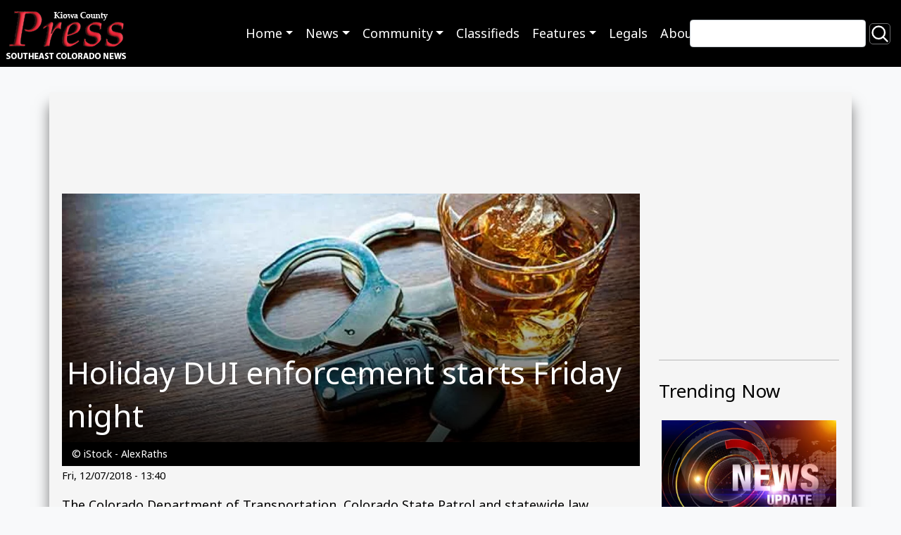

--- FILE ---
content_type: text/html; charset=UTF-8
request_url: https://kiowacountypress.net/content/holiday-dui-enforcement-starts-friday-night
body_size: 9993
content:
<!DOCTYPE html>
<html lang="en" dir="ltr" prefix="og: https://ogp.me/ns#">
  <head>
    <meta charset="utf-8" />
<script async src="https://www.googletagmanager.com/gtag/js?id=G-PDX219M2J3"></script>
<script>window.dataLayer = window.dataLayer || [];function gtag(){dataLayer.push(arguments)};gtag("js", new Date());gtag("set", "developer_id.dMDhkMT", true);gtag("config", "G-PDX219M2J3", {"groups":"default","page_placeholder":"PLACEHOLDER_page_location","link_attribution":true});</script>
<meta name="description" content="The Colorado Department of Transportation, Colorado State Patrol and statewide law enforcement agencies are teaming up for heightened DUI enforcement this holiday season beginning the evening of December 7 and continuing through December 17. " />
<link rel="canonical" href="https://kiowacountypress.net/content/holiday-dui-enforcement-starts-friday-night" />
<meta name="Generator" content="Drupal 10 (https://www.drupal.org)" />
<meta name="MobileOptimized" content="width" />
<meta name="HandheldFriendly" content="true" />
<meta name="viewport" content="width=device-width, initial-scale=1.0" />
<link rel="icon" href="/sites/default/files/favicon-512.png" type="image/png" />

    <link rel="shortcut icon" href="/themes/custom/kiowa/favicons/favicon.ico">
    <title>Holiday DUI enforcement starts Friday night | KiowaCountyPress.net</title>
    <link rel="stylesheet" media="all" href="/sites/default/files/css/css_w0XdVxWHPwSzQGdTA5QHzqzpb6hVBOsX0-i9IfOroJY.css?delta=0&amp;language=en&amp;theme=kiowa&amp;include=eJxljTEOxCAMBD_E4SchBxxixWCEIRG_v-iaK9JMMRrtmkZGCYUSYxCup4G9lB8HFXK2bFCBDY3cyXojZNEN5WNjPV12gkvnCIkt6kV9gVaKKq5hx9yxHQapz4bi_8bP2uYmbAcl976GXevAm0wL-ailPZN1uIvpNvjRF01T6AtS4k-L" />
<link rel="stylesheet" media="all" href="//cdnjs.cloudflare.com/ajax/libs/font-awesome/6.6.0/css/all.min.css" />
<link rel="stylesheet" media="all" href="/sites/default/files/css/css_N3nteTQDAK82ZIH6H7nDFQmcgQJywLmJ6Bk5B2QCewg.css?delta=2&amp;language=en&amp;theme=kiowa&amp;include=eJxljTEOxCAMBD_E4SchBxxixWCEIRG_v-iaK9JMMRrtmkZGCYUSYxCup4G9lB8HFXK2bFCBDY3cyXojZNEN5WNjPV12gkvnCIkt6kV9gVaKKq5hx9yxHQapz4bi_8bP2uYmbAcl976GXevAm0wL-ailPZN1uIvpNvjRF01T6AtS4k-L" />
<link rel="stylesheet" media="all" href="/sites/default/files/css/css_ZJnrlWcDDQxDz6dQWSP0w5xJIWRedhmKWrkNjzJjBNA.css?delta=3&amp;language=en&amp;theme=kiowa&amp;include=eJxljTEOxCAMBD_E4SchBxxixWCEIRG_v-iaK9JMMRrtmkZGCYUSYxCup4G9lB8HFXK2bFCBDY3cyXojZNEN5WNjPV12gkvnCIkt6kV9gVaKKq5hx9yxHQapz4bi_8bP2uYmbAcl976GXevAm0wL-ailPZN1uIvpNvjRF01T6AtS4k-L" />
<link rel="stylesheet" media="print" href="/sites/default/files/css/css_RU8Zj1LLwwwjhxQ-U1trMyOoPzggKJaE7YUwdoY-0-I.css?delta=4&amp;language=en&amp;theme=kiowa&amp;include=eJxljTEOxCAMBD_E4SchBxxixWCEIRG_v-iaK9JMMRrtmkZGCYUSYxCup4G9lB8HFXK2bFCBDY3cyXojZNEN5WNjPV12gkvnCIkt6kV9gVaKKq5hx9yxHQapz4bi_8bP2uYmbAcl976GXevAm0wL-ailPZN1uIvpNvjRF01T6AtS4k-L" />
<link rel="stylesheet" media="all" href="/sites/default/files/css/css_dMPd9x80vErCSfns6rA7jKxHJO96_EGxF__tLWSjVYc.css?delta=5&amp;language=en&amp;theme=kiowa&amp;include=eJxljTEOxCAMBD_E4SchBxxixWCEIRG_v-iaK9JMMRrtmkZGCYUSYxCup4G9lB8HFXK2bFCBDY3cyXojZNEN5WNjPV12gkvnCIkt6kV9gVaKKq5hx9yxHQapz4bi_8bP2uYmbAcl976GXevAm0wL-ailPZN1uIvpNvjRF01T6AtS4k-L" />

    
      </head>
  <body class="path-node page-node-type-article">
        <a href="#main-content" class="visually-hidden focusable skip-link">Skip to main content</a>
    
      <div class="dialog-off-canvas-main-canvas" data-off-canvas-main-canvas>
        <header role="banner">
  
  
  <div class="region region--primary-menu">
      <div  id="block-kiowa-site-branding" class="settings-tray-editable d-flex align-items-center" data-drupal-settingstray="editable">
      <a href="/" rel="home">
      <img class="site-logo" src="/sites/default/files/Logo%20-%20KPC%20Web%20SIte%202.png" alt="Home" />
    </a>
      </div>
<nav role="navigation" aria-labelledby="block-kiowa-main-menu-menu" id="block-kiowa-main-menu" class="settings-tray-editable" data-drupal-settingstray="editable">
            
  <h2 class="visually-hidden" id="block-kiowa-main-menu-menu">Main navigation</h2>
  

        
<nav role="navigation" aria-labelledby="menu-main-title" class="menu menu--main navbar navbar-expand-md navbar-dark">
  <span id="menu-main-title" class="visually-hidden"></span>
    <button class="navbar-toggler" type="button" data-bs-toggle="collapse" data-bs-target="#menu-main" aria-controls="menu-main" aria-expanded="false" aria-label="Toggle navigation">
    <span class="navbar-toggler-icon"></span>
  </button>
    <div id="menu-main"class="collapse navbar-collapse">
        <ul class="navbar-nav mr-auto">
                <li class="nav-item dropdown expanded">
                                                  <a href="/" data-toggle="dropdown" role="button" data-bs-toggle="dropdown" aria-expanded="false" class="nav-link dropdown-toggle" data-drupal-link-system-path="&lt;front&gt;">Home</a>
                  <div class="dropdown-menu">
                                        <a href="https://kiowacountypress.net" class="dropdown-item">Front Page - Home</a>
                                        <a href="https://kiowacountypress.net/tag/cheyenne-county" class="dropdown-item">Cheyenne County</a>
                                        <a href="https://kiowacountypress.net/tag/kiowa-county" class="dropdown-item collapsed">Kiowa County</a>
                                        <a href="https://kiowacountypress.net/tag/prowers-county" class="dropdown-item">Prowers County</a>
                      </div>
              </li>
                <li class="nav-item dropdown expanded">
                                                  <a href="https://kiowacountypress.net/content/all-articles" data-toggle="dropdown" role="button" data-bs-toggle="dropdown" aria-expanded="false" class="nav-link dropdown-toggle">News</a>
                  <div class="dropdown-menu">
                                        <a href="/content/all-articles" title="view all articles" class="dropdown-item" data-drupal-link-system-path="node/39806">Latest News &amp; Articles</a>
                                        <a href="/taxonomy/term/1154" class="dropdown-item" data-drupal-link-system-path="taxonomy/term/1154">Listen - News &amp; Podcasts</a>
                                        <a href="https://kiowacountypress.net/tag/colorado" class="dropdown-item">Colorado News</a>
                                        <a href="https://kiowacountypress.net/tag/national" class="dropdown-item">National News</a>
                                        <a href="https://kiowacountypress.net/tag/states" class="dropdown-item">News Across the States</a>
                      </div>
              </li>
                <li class="nav-item dropdown expanded">
                                                  <a href="https://kiowacountypress.net/tag/legal" data-toggle="dropdown" role="button" data-bs-toggle="dropdown" aria-expanded="false" class="nav-link dropdown-toggle">Community</a>
                  <div class="dropdown-menu">
                                        <a href="https://kiowacountypress.net/tag/events" class="dropdown-item">Events</a>
                                        <a href="https://kiowacountypress.net/tag/obituary" title="view obituaries" class="dropdown-item">Obituaries</a>
                                        <a href="https://kiowacountypress.net/tag/school-calendars" class="dropdown-item">School Calendars</a>
                                        <a href="https://kiowacountypress.net/tag/school-menus" class="dropdown-item">School Menus</a>
                                        <a href="https://kiowacountypress.net/tag/school-sports-schedules" class="dropdown-item">School Sports Schedules</a>
                                        <a href="https://kiowacountypress.net/tag/school-sports-scores" class="dropdown-item">School Sports Scores</a>
                                        <a href="/weathernew" title="View Weather" class="dropdown-item" data-drupal-link-system-path="node/55017">Weather</a>
                      </div>
              </li>
                <li class="nav-item">
                                <a href="/classifieds" class="nav-link" data-drupal-link-system-path="node/43615">Classifieds</a>
              </li>
                <li class="nav-item dropdown expanded">
                                                  <a href="https://kiowacountypress.net/tag/recipe" data-toggle="dropdown" role="button" data-bs-toggle="dropdown" aria-expanded="false" class="nav-link dropdown-toggle">Features</a>
                  <div class="dropdown-menu">
                                        <a href="https://kiowacountypress.net/tag/column" class="dropdown-item">Columns</a>
                                        <a href="https://kiowacountypress.net/tag/opinion" class="dropdown-item">Commentary</a>
                                        <a href="https://kiowacountypress.net/tag/movie-review" class="dropdown-item">Movie Reviews</a>
                                        <a href="https://kiowacountypress.net/tag/recipe" class="dropdown-item">Recipes</a>
                      </div>
              </li>
                <li class="nav-item">
                                <a href="/tag/legal" title="Link to legal notices" class="nav-link" data-drupal-link-system-path="taxonomy/term/758">Legals</a>
              </li>
                <li class="nav-item">
                                <a href="/about-us" title="view about us page" class="nav-link" data-drupal-link-system-path="node/60">About</a>
              </li>
        </ul>
      </div>
</nav>
 
  </nav>
<div class="views-exposed-form search-block settings-tray-editable" data-drupal-selector="views-exposed-form-search-content-page-1" id="block-exposedformsearch-contentpage-1" data-drupal-settingstray="editable">
  
    
  <form action="/search" method="get" id="views-exposed-form-search-content-page-1" accept-charset="UTF-8">
  <div class="js-form-item form-item js-form-type-textfield form-item-keys js-form-item-keys">
      <label for="edit-keys">Search</label>
        <input data-drupal-selector="edit-keys" type="text" id="edit-keys" name="keys" value="" size="30" maxlength="128" class="form-text" />

        </div>
<div data-drupal-selector="edit-actions" class="form-actions js-form-wrapper form-wrapper" id="edit-actions"><input data-drupal-selector="edit-submit-search-content" type="submit" id="edit-submit-search-content" value="Search" class="button js-form-submit form-submit btn-secondary" />
</div>


</form>

</div>

  </div>

  
  <div class="region region--secondary-menu">
      <div class="views-element-container settings-tray-editable" id="block-views-block-ad-banner-block-ad-banner" data-drupal-settingstray="editable">
  
    
  <div><div class="js-view-dom-id-c287382ec76e6e46c91c762e4d77030e9bd6d3373100dc865b457bbd1e9266f1">
  
  
  

  
  
  

  <h2>0 Banner Ads Found</h2>
    

  
  

  
  
</div>
</div>

</div>

  </div>

</header>
<main role="main">
  <a id="main-content" tabindex="-1"></a>
    <div class="container content-wrapper">
        <div class="row">
      <div class="col-12">
        <div class="region region--highlighted">
      <div data-drupal-messages-fallback class="hidden"></div>

  </div>

      </div>
    </div>
        <div class="row">
    <div id="page_content" class="col-md-9">
      <div class="region region--content row">
      <div id="block-contentbannerad" class="settings-tray-editable" data-drupal-settingstray="editable">
  
    
    <div class="layout layout--onecol">
    <div  class="layout__region layout__region--content">
      <div>
  
    
  
<div >
        <div >
      <span><div class="paragraph paragraph--type--mp-text paragraph--view-mode--default">
  
            <div class="field field--name-mp-text field--type-text-long field--label-hidden field__item"><script async src="https://securepubads.g.doubleclick.net/tag/js/gpt.js"></script>
<script>
  window.googletag = window.googletag || {cmd: []};
  googletag.cmd.push(function() {
    googletag.defineSlot('/21697638366/Test001-LB728x90', [728, 90], 'div-gpt-ad-1682800247854-0').addService(googletag.pubads());
    googletag.pubads().enableSingleRequest();
    googletag.enableServices();
  });
</script>

<!-- /21697638366/Test001-LB728x90 -->
<div id='div-gpt-ad-1682800247854-0' style='min-width: 728px; min-height: 90px;'>
  <script>
    googletag.cmd.push(function() { googletag.display('div-gpt-ad-1682800247854-0'); });
  </script>
</div></div>
      
</div>
</span>
    </div>
  </div>
</div>

    </div>
  </div>

</div>
<div id="block-kiowa-content" class="col-sm-9">
  
    
  <article>
  <div class="article__header">
    <div class="article__header__image">
            <div class="field field--name-field-image-media field--type-entity-reference field--label-hidden field__item"><div>
  <div class="media__image-wrapper">
    
  <div class="field field--name-field-media-image field--type-image field--label-visually_hidden">
    <div class="field__label visually-hidden">Image</div>
              <div class="field__item">    <picture>
                  <source srcset="/sites/default/files/styles/article_lg/public/promo_64j_crime_-_drink_drive_whiskey_alcohol_key_fob_handcuff_table_glass_-_istock_-_alexraths.jpg.webp?itok=CFsKbews 1x" media="all and (min-width: 992px)" type="image/webp" width="1024" height="440"/>
              <source srcset="/sites/default/files/styles/article_md/public/promo_64j_crime_-_drink_drive_whiskey_alcohol_key_fob_handcuff_table_glass_-_istock_-_alexraths.jpg?itok=xkxgEryF 1x" media="all and (min-width: 768px)" type="image/jpeg" width="660" height="440"/>
                  <img loading="eager" src="/sites/default/files/styles/article_sm/public/promo_64j_crime_-_drink_drive_whiskey_alcohol_key_fob_handcuff_table_glass_-_istock_-_alexraths.jpg.webp?itok=0jo8IVr1" width="1024" height="440" alt="Crime - Drink Drive Whiskey Alcohol Key Fob Handcuff Table Glass - iStock - AlexRaths" title="64J Crime - Drink Drive Whiskey Alcohol Key Fob Handcuff Table Glass - iStock - AlexRaths" />

  </picture>

</div>
          </div>

      </div>
</div>
</div>
      </div>
    <div class="article__header__title">
      
      <h1>
<span>Holiday DUI enforcement starts Friday night</span>
</h1>
      
    </div>
  </div>
    <div class="article__header__caption small">
    © iStock - AlexRaths
  </div>
  
  <footer>
    <div class="article__date">
      <small>
<span><time datetime="2018-12-07T13:40:32-07:00" title="Friday, December 7, 2018 - 13:40">Fri, 12/07/2018 - 13:40</time>
</span>
</small>
    </div>
  </footer>

  <div>
    
            <div class="field field--name-body field--type-text-with-summary field--label-hidden field__item"><p>The Colorado Department of Transportation, Colorado State Patrol and statewide law enforcement agencies are teaming up for heightened DUI enforcement this holiday season beginning the evening of December 7 and continuing through December 17.&nbsp;</p><p>The enforcement effort is part of CDOT’s ongoing&nbsp;<em>The Heat Is On&nbsp;</em>campaign to enforce Colorado DUI and DWAI laws to reduce the number of injuries and fatalities caused by impaired drivers in Colorado. During last year’s 10-day holiday enforcement period, 114 law enforcement agencies arrested 656 impaired drivers.&nbsp; This year 106 law enforcement agencies and CSP troops will be participating in the crackdown.&nbsp;</p><p><drupal-media data-entity-type="media" data-entity-uuid="96c5eb15-53d1-4f9f-afb8-cbc6cb7c9e6d" alt="CHART Holiday Driving Safety List" title="CHART Holiday Driving Safety List" data-view-mode="default" class="align-center"></drupal-media>
</p><p>In December 2017, there were 50 fatalities on Colorado roads and 10 of those fatalities (20 percent) involved impaired drivers.</p><p>“The holidays can be a dangerous time to be on the roads,”&nbsp;said Darrell Lingk, CDOT Director of the Office of Transportation Safety. “Looking forward to the rest of 2018, we want everyone to think twice – and choose wisely - before getting behind the wheel while impaired.”</p><p>Throughout the state, 112 agencies participated in the Thanksgiving Weekend enforcement period, with&nbsp;Denver Police Department (53), the Colorado Springs Police Department (38) and Thornton Police Department (22) recording the highest arrest totals.</p><p>“The holidays are meant to be a special time with family and friends, and driving impaired puts that all in jeopardy,” said Col. Matthew Packard, CSP Chief. “We urge people to wear seat belts, travel safely and consume responsibly. Losing someone during the holidays is particularly tough since your family will never be able to truly celebrate the holiday again.”</p></div>
      <span  class="field-tags">
<div  class="content">
 
<span  class="tag"><a href="/tag/across-colorado" hreflang="en">Across Colorado</a></span>
 
<span  class="tag"><a href="/tag/law-enforcement" hreflang="en">Law Enforcement</a></span>
 
<span  class="tag"><a href="/tag/government" hreflang="en">Government</a></span>
 
<span  class="tag"><a href="/tag/safety" hreflang="en">safety</a></span>
</div>
</span>
  </div>

</article>

</div>
<div class="views-element-container settings-tray-editable" id="block-views-block-similar-articles-block-1" data-drupal-settingstray="editable">
  
      <h2>You may also like these related stories:</h2>
    
  <div><div class="js-view-dom-id-175a5a599c91457986cc364bfba50718c5f6def6bf1f84c0f175636e7bca144e">
  
  
  

  
  
  

  <div class="views-view-grid horizontal cols-3 clearfix">
            <div class="row">
                  <div class="col-xs-12 col-sm-6 col-md-4"><div class="views-field views-field-nothing"><span class="field-content"><div class="dynamic_card">
  <a class="dynamic_card--link" href="/content/nebraska-cybersecurity-liability-bill-moves-closer-becoming-law">
    <img loading="lazy" src="/sites/default/files/styles/max_650x650/public/field/image/promo_660_x_440_tips_-_computer_keyboard_padlock_technology_-_istock.png.webp?itok=L0AVLeKE" width="660" height="440" alt="PROMO 660 x 440 Tips - Computer Keyboard Padlock Technology - iStock" />



  <div class="dynamic_card--wrapper">
    <div class="dynamic_card--title">Nebraska cybersecurity liability bill moves closer to becoming law</div> 
  </div>
</a>
</div></span></div></div>
                  <div class="col-xs-12 col-sm-6 col-md-4"><div class="views-field views-field-nothing"><span class="field-content"><div class="dynamic_card">
  <a class="dynamic_card--link" href="/content/lawsuit-filed-over-fatal-police-shooting-eastern-iowa">
    <img loading="lazy" src="/sites/default/files/styles/max_650x650/public/field/image/promo_64j1_crime_-_police_light_bar_law_enforcement_-_wikimedia.jpg.webp?itok=fl_gipyA" width="660" height="440" alt="PROMO Crime - Police Light Bar Law Enforcement - Wikimedia - By Highway Patrol Images - Code 3 combination LED &amp; rotating beacons, CC BY 2.0, https://commons.wikimedia.org/w/index.php?curid=18687803" />



  <div class="dynamic_card--wrapper">
    <div class="dynamic_card--title">Lawsuit filed over fatal police shooting in eastern Iowa</div> 
  </div>
</a>
</div></span></div></div>
                  <div class="col-xs-12 col-sm-6 col-md-4"><div class="views-field views-field-nothing"><span class="field-content"><div class="dynamic_card">
  <a class="dynamic_card--link" href="/content/local-meat-producers-pennsylvania-rally-against-eats-act">
    <img loading="lazy" src="/sites/default/files/styles/max_650x650/public/2024-06/PROMO%20HIRES%20Agriculture%20-%20Horse%20Cattle%20Prairie%20Rancher%20-%20iStock%20-%20WestwindPhoto.jpg.webp?itok=rz0XvuXr" width="6901" height="4724" alt="Person on horseback in a rural setting looking at a herd of cattle in the distance" />



  <div class="dynamic_card--wrapper">
    <div class="dynamic_card--title">Local meat producers in Pennsylvania rally against EATS Act</div> 
  </div>
</a>
</div></span></div></div>
              </div>
          <div class="row">
                  <div class="col-xs-12 col-sm-6 col-md-4"><div class="views-field views-field-nothing"><span class="field-content"><div class="dynamic_card">
  <a class="dynamic_card--link" href="/content/bill-enhance-colorado%E2%80%99s-energy-grid-could-cut-emissions-state-report-says">
    <img loading="lazy" src="/sites/default/files/styles/max_650x650/public/promo_660_x_440_miscellaneous_-_power_line_construction_poles_-_chris_sorensen.png.webp?itok=DBGoRUM0" width="660" height="440" alt="PROMO 660 x 440 Miscellaneous - Power Line Construction Poles - Chris Sorensen" />



  <div class="dynamic_card--wrapper">
    <div class="dynamic_card--title">Bill to enhance Colorado’s energy grid could cut emissions, state report says</div> 
  </div>
</a>
</div></span></div></div>
                  <div class="col-xs-12 col-sm-6 col-md-4"><div class="views-field views-field-nothing"><span class="field-content"><div class="dynamic_card">
  <a class="dynamic_card--link" href="/content/colorado-statewide-fishing-conditions-and-report-week-ending-may-3-2019">
    <img loading="lazy" src="/sites/default/files/styles/max_650x650/public/promo_64j1_outdoors_-_boat_fishing_lake_trees_fisherman_-_istock_-_sparty1711.jpg.webp?itok=4B4fECUx" width="660" height="440" alt="PROMO Outdoors - Boat Fishing Lake Trees Fisherman - iStock - Sparty1711" />



  <div class="dynamic_card--wrapper">
    <div class="dynamic_card--title">Colorado statewide fishing conditions and report for the week ending May 3, 2019</div> 
  </div>
</a>
</div></span></div></div>
                  <div class="col-xs-12 col-sm-6 col-md-4"><div class="views-field views-field-nothing"><span class="field-content"><div class="dynamic_card">
  <a class="dynamic_card--link" href="/content/blizzard-warning-expands-across-eastern-colorado-monday">
    <img loading="lazy" src="/sites/default/files/styles/max_650x650/public/2023-12/PROMO%20HIRES%20Weather%20-%20Truck%20Road%20Sign%20Snow%20Blizzard%20-%20lloydmp%20-%20iStock-145131807.jpg.webp?itok=l2kbMw7T" width="3504" height="2336" alt="Semi truck on a snow-covered road" />



  <div class="dynamic_card--wrapper">
    <div class="dynamic_card--title">Blizzard warning expands across eastern Colorado for Monday</div> 
  </div>
</a>
</div></span></div></div>
              </div>
          <div class="row">
                  <div class="col-xs-12 col-sm-6 col-md-4"><div class="views-field views-field-nothing"><span class="field-content"><div class="dynamic_card">
  <a class="dynamic_card--link" href="/content/many-state-offices-closed-monday">
    <img loading="lazy" src="/sites/default/files/styles/max_650x650/public/field/image/promo_660_x_440_government_-_colorado_capitol_-_istock.png.webp?itok=m70MvFH6" width="660" height="440" alt="PROMO 660 x 440 Government - Colorado Capitol - iStock" />



  <div class="dynamic_card--wrapper">
    <div class="dynamic_card--title">Many State Offices Closed Monday</div> 
  </div>
</a>
</div></span></div></div>
                  <div class="col-xs-12 col-sm-6 col-md-4"><div class="views-field views-field-nothing"><span class="field-content"><div class="dynamic_card">
  <a class="dynamic_card--link" href="/content/trump-administration-blocked-cutting-snap-benefits-two-judges-issue-orders">
    <img loading="lazy" src="/sites/default/files/styles/max_650x650/public/2024-11/PROMO%20HIRES%20CROPPED%20Legal%20-%20Law%20Court%20Justice%20Scales%20Gavel%20Books%20-%20iStock%20-%20simpson33.jpg.webp?itok=lLgW_gqC" width="4512" height="3008" alt="Court gavel on a strike plate, with the Scales of Justice and books in the background" />



  <div class="dynamic_card--wrapper">
    <div class="dynamic_card--title">Trump administration blocked from cutting off SNAP benefits as two judges issue orders</div> 
  </div>
</a>
</div></span></div></div>
                  <div class="col-xs-12 col-sm-6 col-md-4"><div class="views-field views-field-nothing"><span class="field-content"><div class="dynamic_card">
  <a class="dynamic_card--link" href="/content/klmr-radio-stations-set-return-air-spring-2023">
    <img loading="lazy" src="/sites/default/files/styles/max_650x650/public/field/image/2022-12-30_pict_klmr_studio_building.jpg.webp?itok=CZ8aM4-p" width="1024" height="682" alt="PICT KLMR studio building" />



  <div class="dynamic_card--wrapper">
    <div class="dynamic_card--title">KLMR radio stations set to return to the air in spring 2023</div> 
  </div>
</a>
</div></span></div></div>
              </div>
      </div>

    

  
  

  
  
</div>
</div>

</div>

  </div>

    </div>
          <div id="sidebar_right" class="col-md-3"><div class="region region--sidebar">
      <div id="block-sidebartopad" class="settings-tray-editable" data-drupal-settingstray="editable">
  
    
    <div class="layout layout--onecol">
    <div  class="layout__region layout__region--content">
      <div>
  
    
  
<div >
        <div >
      <span><div class="paragraph paragraph--type--mp-text paragraph--view-mode--default">
  
            <div class="field field--name-mp-text field--type-text-long field--label-hidden field__item"><h1>&nbsp</h1>
<script async src="https://securepubads.g.doubleclick.net/tag/js/gpt.js"></script>
<script>
  window.googletag = window.googletag || {cmd: []};
  googletag.cmd.push(function() {
    googletag.defineSlot('/21697638366/300x250TESTING', [300, 250], 'div-gpt-ad-1682802457438-0').addService(googletag.pubads());
    googletag.pubads().enableSingleRequest();
    googletag.enableServices();
  });
</script>

<!-- /21697638366/300x250TESTING -->
<div id='div-gpt-ad-1682802457438-0' style='min-width: 300px; min-height: 250px;'>
  <script>
    googletag.cmd.push(function() { googletag.display('div-gpt-ad-1682802457438-0'); });
  </script>
</div></div>
      
</div>
</span>
    </div>
  </div>
</div>

    </div>
  </div>

</div>
<div class="views-element-container settings-tray-editable" id="block-skyscraper-ad-test" data-drupal-settingstray="editable">
  
    
  <div><div class="js-view-dom-id-9f7cbaf189a5c5d7296a4fca2723595110af9bbfb97e6d32c4153a980ff76f3c">
  
  
  

      <header>
      <hr><h2>Trending Now</h2>
    </header>
  
  
  

      <div class="views-row"><div class="views-field views-field-nothing"><span class="field-content"><div class="dynamic_card">
  <a class="dynamic_card--link" href="/content/daily-audio-newscast-afternoon-update-january-27-2026">
  <div>
  <div class="media__image-wrapper">
    
  <div class="field field--name-field-media-image field--type-image field--label-visually_hidden">
    <div class="field__label visually-hidden">Image</div>
              <div class="field__item">  <img loading="lazy" src="/sites/default/files/styles/large/public/2025-01/PROMO%20HIRES%20CROPPED%20Media%20-%20News%20Update%20-%20INDU%20BACHKHETI%20-%20iStock-1336427297.jpg.webp?itok=kywH2HdI" width="660" height="440" alt="Concept graphic with the words &quot;News Update&quot; over a map representing the continents of Earth." title="PROMO HIRES CROPPED Media - News Update - INDU BACHKHETI - iStock-1336427297" />


</div>
          </div>

      </div>
</div>

  <div class="dynamic_card--wrapper">
    <div class="dynamic_card--title">Daily Audio Newscast Afternoon Update - January 27, 2026</div> 
  </div>
</a>
</div></span></div></div>
    <div class="views-row"><div class="views-field views-field-nothing"><span class="field-content"><div class="dynamic_card">
  <a class="dynamic_card--link" href="/content/movie-review-mercy">
  <div>
  <div class="media__image-wrapper">
    
  <div class="field field--name-field-media-image field--type-image field--label-visually_hidden">
    <div class="field__label visually-hidden">Image</div>
              <div class="field__item">  <img loading="lazy" src="/sites/default/files/styles/large/public/2024-11/PROMO%20HIRES%20TITLECARD%20Entertainment%20-%20Movie%20Review%20Background%20-%20StarLineArts%20-%20iStock-2153469659_0.png.webp?itok=_bFR4zrk" width="660" height="440" alt="Title card for Bob Garver&#039;s &quot;A Look at the Movies&quot; column." title="PROMO HIRES TITLECARD Entertainment - Movie Review Background - StarLineArts - iStock-2153469659" />


</div>
          </div>

      </div>
</div>

  <div class="dynamic_card--wrapper">
    <div class="dynamic_card--title">Movie Review - Mercy</div> 
  </div>
</a>
</div></span></div></div>
    <div class="views-row"><div class="views-field views-field-nothing"><span class="field-content"><div class="dynamic_card">
  <a class="dynamic_card--link" href="/content/daily-audio-newscast-january-28-2026">
  <div>
  <div class="media__image-wrapper">
    
  <div class="field field--name-field-media-image field--type-image field--label-visually_hidden">
    <div class="field__label visually-hidden">Image</div>
              <div class="field__item">  <img loading="lazy" src="/sites/default/files/styles/large/public/2025-01/PROMO%20HIRES%20Media%20-%20News%20Map%20Microphone%20National%20United%20States%20-%20AlexLMX%20-%20iStock-823000260.jpg.webp?itok=RcqQLUz2" width="660" height="440" alt="Microphone with the the word &quot;news&quot; on top of a puzzle map of the United States overlayed with the national flag." title="PROMO HIRES Media - News Map Microphone National United States - AlexLMX - iStock-823000260.jpg" />


</div>
          </div>

      </div>
</div>

  <div class="dynamic_card--wrapper">
    <div class="dynamic_card--title">Daily Audio Newscast - January 28, 2026</div> 
  </div>
</a>
</div></span></div></div>
    <div class="views-row"><div class="views-field views-field-nothing"><span class="field-content"><div class="dynamic_card">
  <a class="dynamic_card--link" href="/content/arizona-native-american-women-speak-out-about-maternal-mortality">
  <div>
  <div class="media__image-wrapper">
    
  <div class="field field--name-field-media-image field--type-image field--label-visually_hidden">
    <div class="field__label visually-hidden">Image</div>
              <div class="field__item">  <img loading="lazy" src="/sites/default/files/styles/large/public/2024-05/PROMO%20HIRES%20Indigenous%20Navajo%20weaver%27s%20hands%20with%20turquoise%20jewelry%20-%20Rebecca%20J%20Becker%20-%20iStock-1251580456.jpg.webp?itok=TOCqIFak" width="660" height="440" alt="Navajo weaver&#039;s hands with turquoise jewelry - Rebecca J Becker - iStock-1251580456" title="Navajo weaver&#039;s hands with turquoise jewelry - Rebecca J Becker - iStock-1251580456" />


</div>
          </div>

      </div>
</div>

  <div class="dynamic_card--wrapper">
    <div class="dynamic_card--title">Arizona Native American women speak out about maternal mortality</div> 
  </div>
</a>
</div></span></div></div>
    <div class="views-row"><div class="views-field views-field-nothing"><span class="field-content"><div class="dynamic_card">
  <a class="dynamic_card--link" href="/content/new-world-screwworm-migrates-closer-texas-border">
  <div>
  <div class="media__image-wrapper">
    
  <div class="field field--name-field-media-image field--type-image field--label-visually_hidden">
    <div class="field__label visually-hidden">Image</div>
              <div class="field__item">  <img loading="lazy" src="/sites/default/files/styles/large/public/2024-11/PROMO%20HIRES%20Agriculture%20-%20Cattle%20Feed%20Lot%20Livestock%20-%20Smederevac%20-%20iStock-1470677566.jpg.webp?itok=JumSujxX" width="660" height="440" alt="Cattle in a feedlot barn eating. One looks toward the camera." title="PROMO HIRES Agriculture - Cattle Feed Lot Livestock - Smederevac - iStock-1470677566" />


</div>
          </div>

      </div>
</div>

  <div class="dynamic_card--wrapper">
    <div class="dynamic_card--title">New World screwworm migrates closer to Texas border</div> 
  </div>
</a>
</div></span></div></div>
    <div class="views-row"><div class="views-field views-field-nothing"><span class="field-content"><div class="dynamic_card">
  <a class="dynamic_card--link" href="/content/politics-2026talks-january-28-2026">
  <div>
  <div class="media__image-wrapper">
    
  <div class="field field--name-field-media-image field--type-image field--label-visually_hidden">
    <div class="field__label visually-hidden">Image</div>
              <div class="field__item">  <img loading="lazy" src="/sites/default/files/styles/large/public/2025-01/PROMO%20HIRES%20CROPPED%20Media%20-%20News%20Newspaper%20Politics%20Government%20-%20Arkadiusz%20Wargu%C5%82a%20-%20iStock-1890683226.jpg.webp?itok=FbDsypgQ" width="660" height="440" alt="Front page of a newspaper with a headline reading &quot;Politics&quot; next to a pair of glasses." title="PROMO HIRES Media - News Newspaper Politics Government - Arkadiusz Warguła - iStock-1890683226" />


</div>
          </div>

      </div>
</div>

  <div class="dynamic_card--wrapper">
    <div class="dynamic_card--title">Politics: 2026Talks - January 28, 2026</div> 
  </div>
</a>
</div></span></div></div>
    <div class="views-row"><div class="views-field views-field-nothing"><span class="field-content"><div class="dynamic_card">
  <a class="dynamic_card--link" href="/content/ballot-measure-would-require-notice-colorado-law-enforcement-immigration-authorities">
  <div>
  <div class="media__image-wrapper">
    
  <div class="field field--name-field-media-image field--type-image field--label-visually_hidden">
    <div class="field__label visually-hidden">Image</div>
              <div class="field__item">  <img loading="lazy" src="/sites/default/files/styles/large/public/2024-11/PROMO%20HIRES%20Miscellaneous%20-%20US%20Citizenship%20and%20Immigration%20Services%20Card%20Migrant%20-%20iStock%20-%20Evgenia%20Parajanian.jpg.webp?itok=7-GnNKI_" width="660" height="440" alt="Closeup of a United States Citizenship and Immigration Services card. A United Sates flag is in the background." title="PROMO HIRES Miscellaneous - US Citizenship and Immigration Services Card Migrant - iStock - Evgenia Parajanian" />


</div>
          </div>

      </div>
</div>

  <div class="dynamic_card--wrapper">
    <div class="dynamic_card--title">Ballot measure would require notice from Colorado law enforcement to immigration authorities</div> 
  </div>
</a>
</div></span></div></div>
    <div class="views-row"><div class="views-field views-field-nothing"><span class="field-content"><div class="dynamic_card">
  <a class="dynamic_card--link" href="/content/new-mexico-senate-passes-interstate-medical-compact-bill">
  <div>
  <div class="media__image-wrapper">
    
  <div class="field field--name-field-media-image field--type-image field--label-visually_hidden">
    <div class="field__label visually-hidden">Image</div>
              <div class="field__item">  <img loading="lazy" src="/sites/default/files/styles/large/public/2025-05/PROMO%20HIRES%20Building%20-%20Government%20New%20Mexico%20State%20Capitol%20-%20jdwfoto%20-%20iStock-1487999298.jpg.webp?itok=EPrTQCTS" width="660" height="440" alt="Entrance to the New Mexico State Capitol building. A statue of people is in a plaza area in front of the building." title="PROMO HIRES Building - Government New Mexico State Capitol - jdwfoto - iStock-1487999298" />


</div>
          </div>

      </div>
</div>

  <div class="dynamic_card--wrapper">
    <div class="dynamic_card--title">New Mexico Senate passes interstate medical compact bill</div> 
  </div>
</a>
</div></span></div></div>

    

  
  

  
  
</div>
</div>

</div>
<div id="block-socialmedialinks" class="settings-tray-editable block-social-media-links" data-drupal-settingstray="editable">
  
      <h2>Find us on social media</h2>
    
  

<ul class="social-media-links--platforms platforms inline horizontal">
      <li>
      <a class="social-media-link-icon--twitter" href="https://x.com/KiowaPress"  target="_blank" >
        <span class='fab fa-x-twitter fa-3x'></span>
      </a>

          </li>
      <li>
      <a class="social-media-link-icon--facebook" href="https://www.facebook.com/KiowaCountyPress"  target="_blank" >
        <span class='fab fa-facebook fa-3x'></span>
      </a>

          </li>
      <li>
      <a class="social-media-link-icon--rss" href="/rss.xml"  target="_blank" >
        <span class='fa fa-rss fa-3x'></span>
      </a>

          </li>
      <li>
      <a class="social-media-link-icon--youtube" href="https://www.youtube.com/channel/UCc96G2PNAOjzzbxPzAuqgkw"  target="_blank" >
        <span class='fab fa-youtube fa-3x'></span>
      </a>

          </li>
  </ul>

</div>
<div id="block-googlematrixads" class="settings-tray-editable" data-drupal-settingstray="editable">
  
    
  
            <div class="field field--name-body field--type-text-with-summary field--label-hidden field__item"><script async src="https://pagead2.googlesyndication.com/pagead/js/adsbygoogle.js?client=ca-pub-8671712547367738"
     crossorigin="anonymous"></script>
<ins class="adsbygoogle"
     style="display:block"
     data-ad-format="autorelaxed"
     data-ad-client="ca-pub-8671712547367738"
     data-ad-slot="6783014557"></ins>
<script>
     (adsbygoogle = window.adsbygoogle || []).push({});
</script></div>
      
</div>
<div id="block-sidebarads" class="settings-tray-editable" data-drupal-settingstray="editable">
  
    
    <div class="layout layout--onecol">
    <div  class="layout__region layout__region--content">
      <div>
  
    
  
<div >
        <div >
      <span><div class="paragraph paragraph--type--mp-text paragraph--view-mode--default">
  
            <div class="field field--name-mp-text field--type-text-long field--label-hidden field__item"><script async src="https://securepubads.g.doubleclick.net/tag/js/gpt.js"></script>
<script>
  window.googletag = window.googletag || {cmd: []};
  googletag.cmd.push(function() {
    googletag.defineSlot('/21697638366/Skyscraper_160x600', [160, 600], 'div-gpt-ad-1682801240411-0').addService(googletag.pubads());
    googletag.pubads().enableSingleRequest();
    googletag.enableServices();
  });
</script>

<!-- /21697638366/Skyscraper_160x600 -->
<div id='div-gpt-ad-1682801240411-0' style='min-width: 160px; min-height: 600px;'>
  <script>
    googletag.cmd.push(function() { googletag.display('div-gpt-ad-1682801240411-0'); });
  </script>
</div></div>
      
</div>
</span>
    </div>
  </div>
</div>

    </div>
  </div>

</div>

  </div>
</div>
        </div>
  </div>
</main>
<footer role="contentinfo">
  
  <div class="region region--copyright">
      <div id="block-footercopywrite" class="settings-tray-editable" data-drupal-settingstray="editable">
  
    
  
            <div class="field field--name-body field--type-text-with-summary field--label-hidden field__item"><p class="text-align-center">Kiowa County Press - 1208 Maine Street, Eads, Colorado&nbsp;81036.<br><br>
Email <a href="mailto:editor@kiowacountypress.net">editor@KiowaCountyPress.net</a><br><br>
Copyright © 2002-2026. All Rights Reserved. An <a href="/about-us"><span>independently-owned newspaper</span></a> serving rural Colorado communities.</p>
<p class="text-align-center"><a href="/privacy"><span>Privacy</span></a></p>
</div>
      
</div>
<div id="block-footeradsense" class="settings-tray-editable" data-drupal-settingstray="editable">
  
    
  
            <div class="field field--name-body field--type-text-with-summary field--label-hidden field__item"><p>.</p><script async src="https://pagead2.googlesyndication.com/pagead/js/adsbygoogle.js?client=ca-pub-8671712547367738"
     crossorigin="anonymous"></script><script async src="https://pagead2.googlesyndication.com/pagead/js/adsbygoogle.js?client=ca-pub-8671712547367738"
     crossorigin="anonymous"></script></div>
      
</div>

  </div>

</footer>

  </div>

    
    <script type="application/json" data-drupal-selector="drupal-settings-json">{"path":{"baseUrl":"\/","pathPrefix":"","currentPath":"node\/33673","currentPathIsAdmin":false,"isFront":false,"currentLanguage":"en"},"pluralDelimiter":"\u0003","suppressDeprecationErrors":true,"google_analytics":{"account":"G-PDX219M2J3","trackOutbound":true,"trackMailto":true,"trackTel":true,"trackDownload":true,"trackDownloadExtensions":"7z|aac|arc|arj|asf|asx|avi|bin|csv|doc(x|m)?|dot(x|m)?|exe|flv|gif|gz|gzip|hqx|jar|jpe?g|js|mp(2|3|4|e?g)|mov(ie)?|msi|msp|pdf|phps|png|ppt(x|m)?|pot(x|m)?|pps(x|m)?|ppam|sld(x|m)?|thmx|qtm?|ra(m|r)?|sea|sit|tar|tgz|torrent|txt|wav|wma|wmv|wpd|xls(x|m|b)?|xlt(x|m)|xlam|xml|z|zip"},"statistics":{"data":{"nid":"33673"},"url":"\/core\/modules\/statistics\/statistics.php"},"ajaxTrustedUrl":{"\/search":true},"user":{"uid":0,"permissionsHash":"1260f69acafb51b83cff76865a5a508fec7c2f8eb7a202bad5aedfe00877843f"}}</script>
<script src="/sites/default/files/js/js_WqyWpOGBrTZc-f8aBKkj1ob7bJ_TWzMZ_TBTU1Y25QY.js?scope=footer&amp;delta=0&amp;language=en&amp;theme=kiowa&amp;include=eJxLz89Pz0mNT8xLzKksyUwu1k9HE9DJzswvT9RPz8lPSszRLS6pzMnMS9cpLkksySwGa0gpKi1IzNFDiAAAc0ghPQ"></script>

  </body>
</html>


--- FILE ---
content_type: text/html; charset=utf-8
request_url: https://www.google.com/recaptcha/api2/aframe
body_size: 267
content:
<!DOCTYPE HTML><html><head><meta http-equiv="content-type" content="text/html; charset=UTF-8"></head><body><script nonce="B_EvI0SIhUqe8ZbBT4sdmQ">/** Anti-fraud and anti-abuse applications only. See google.com/recaptcha */ try{var clients={'sodar':'https://pagead2.googlesyndication.com/pagead/sodar?'};window.addEventListener("message",function(a){try{if(a.source===window.parent){var b=JSON.parse(a.data);var c=clients[b['id']];if(c){var d=document.createElement('img');d.src=c+b['params']+'&rc='+(localStorage.getItem("rc::a")?sessionStorage.getItem("rc::b"):"");window.document.body.appendChild(d);sessionStorage.setItem("rc::e",parseInt(sessionStorage.getItem("rc::e")||0)+1);localStorage.setItem("rc::h",'1769750304203');}}}catch(b){}});window.parent.postMessage("_grecaptcha_ready", "*");}catch(b){}</script></body></html>